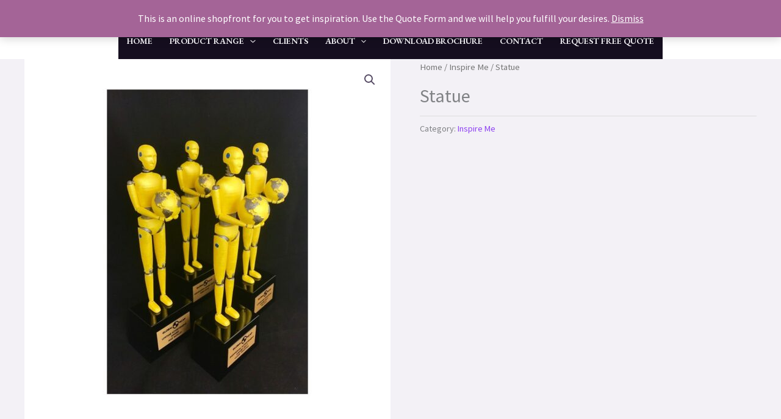

--- FILE ---
content_type: text/css
request_url: https://www.3dcrystalart.co.uk/wp-content/uploads/elementor/css/post-17222.css?ver=1764326531
body_size: 186
content:
.elementor-17222 .elementor-element.elementor-element-2a389d1:not(.elementor-motion-effects-element-type-background), .elementor-17222 .elementor-element.elementor-element-2a389d1 > .elementor-motion-effects-container > .elementor-motion-effects-layer{background-color:var( --e-global-color-4030f3a );}.elementor-17222 .elementor-element.elementor-element-2a389d1{transition:background 0.3s, border 0.3s, border-radius 0.3s, box-shadow 0.3s;padding:80px 40px 0px 40px;}.elementor-17222 .elementor-element.elementor-element-2a389d1 > .elementor-background-overlay{transition:background 0.3s, border-radius 0.3s, opacity 0.3s;}.elementor-17222 .elementor-element.elementor-element-fc28d2e{text-align:center;}.elementor-17222 .elementor-element.elementor-element-fc28d2e .elementor-heading-title{color:var( --e-global-color-astglobalcolor5 );}.elementor-17222 .elementor-element.elementor-element-db0e326{--spacer-size:50px;}@media(max-width:767px){.elementor-17222 .elementor-element.elementor-element-2a389d1{padding:64px 0px 7px 0px;}}

--- FILE ---
content_type: text/css
request_url: https://www.3dcrystalart.co.uk/wp-content/uploads/elementor/css/post-18014.css?ver=1764326531
body_size: 293
content:
.elementor-18014 .elementor-element.elementor-element-3a1bcab7 .elementor-field-group{padding-right:calc( 10px/2 );padding-left:calc( 10px/2 );margin-bottom:10px;}.elementor-18014 .elementor-element.elementor-element-3a1bcab7 .elementor-form-fields-wrapper{margin-left:calc( -10px/2 );margin-right:calc( -10px/2 );margin-bottom:-10px;}.elementor-18014 .elementor-element.elementor-element-3a1bcab7 .elementor-field-group.recaptcha_v3-bottomleft, .elementor-18014 .elementor-element.elementor-element-3a1bcab7 .elementor-field-group.recaptcha_v3-bottomright{margin-bottom:0;}body.rtl .elementor-18014 .elementor-element.elementor-element-3a1bcab7 .elementor-labels-inline .elementor-field-group > label{padding-left:0px;}body:not(.rtl) .elementor-18014 .elementor-element.elementor-element-3a1bcab7 .elementor-labels-inline .elementor-field-group > label{padding-right:0px;}body .elementor-18014 .elementor-element.elementor-element-3a1bcab7 .elementor-labels-above .elementor-field-group > label{padding-bottom:0px;}.elementor-18014 .elementor-element.elementor-element-3a1bcab7 .elementor-field-type-html{padding-bottom:0px;}.elementor-18014 .elementor-element.elementor-element-3a1bcab7 .elementor-field-group .elementor-field:not(.elementor-select-wrapper){background-color:#ffffff;}.elementor-18014 .elementor-element.elementor-element-3a1bcab7 .elementor-field-group .elementor-select-wrapper select{background-color:#ffffff;}.elementor-18014 .elementor-element.elementor-element-3a1bcab7 .e-form__buttons__wrapper__button-next{color:#ffffff;}.elementor-18014 .elementor-element.elementor-element-3a1bcab7 .elementor-button[type="submit"]{color:#ffffff;}.elementor-18014 .elementor-element.elementor-element-3a1bcab7 .elementor-button[type="submit"] svg *{fill:#ffffff;}.elementor-18014 .elementor-element.elementor-element-3a1bcab7 .e-form__buttons__wrapper__button-previous{color:#ffffff;}.elementor-18014 .elementor-element.elementor-element-3a1bcab7 .e-form__buttons__wrapper__button-next:hover{color:#ffffff;}.elementor-18014 .elementor-element.elementor-element-3a1bcab7 .elementor-button[type="submit"]:hover{color:#ffffff;}.elementor-18014 .elementor-element.elementor-element-3a1bcab7 .elementor-button[type="submit"]:hover svg *{fill:#ffffff;}.elementor-18014 .elementor-element.elementor-element-3a1bcab7 .e-form__buttons__wrapper__button-previous:hover{color:#ffffff;}.elementor-18014 .elementor-element.elementor-element-3a1bcab7{--e-form-steps-indicators-spacing:20px;--e-form-steps-indicator-padding:30px;--e-form-steps-indicator-inactive-secondary-color:#ffffff;--e-form-steps-indicator-active-secondary-color:#ffffff;--e-form-steps-indicator-completed-secondary-color:#ffffff;--e-form-steps-divider-width:1px;--e-form-steps-divider-gap:10px;}